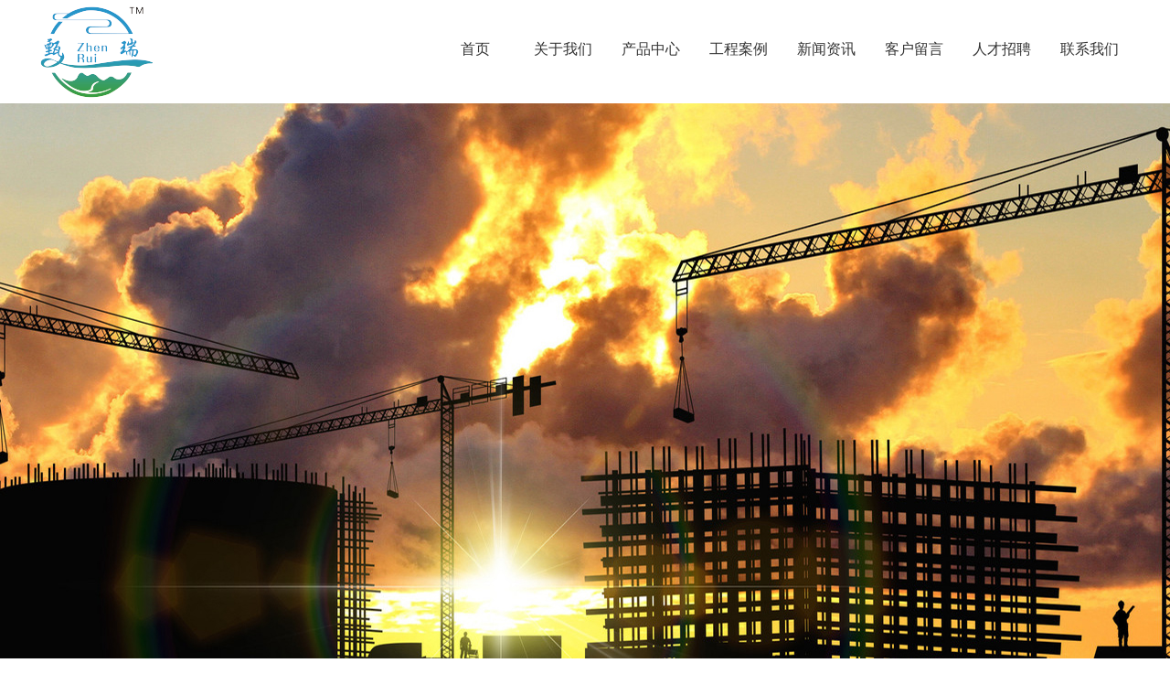

--- FILE ---
content_type: text/html; charset=utf-8
request_url: http://www.wanrui790.com/picdetail.aspx?id=44
body_size: 12686
content:

<!doctype html>
<html>
<head><meta http-equiv="Content-Type" content="text/html; charset=gb2312" /><title>
	荣誉资质-安徽万瑞铝幕材料有限公司
</title><meta id="description" name="description" content="安徽万瑞铝幕材料有限公司提供铝单板批发，安徽铝单板生产厂家直销价格优惠，与时俱进，与社会各界携手合作，共创精彩明天!热线13965064669" /><meta id="keywords" name="keywords" content="铝单板批发,铝单板" />
<link rel="stylesheet" href="css/base.css" type="text/css">
<link rel="stylesheet" href="css/home.css" type="text/css">
<link rel="stylesheet" href="css/inside.css" type="text/css">
<script type="text/javascript" src="js/jquery-1.11.3.min.js"></script>
<script src="js/jquery.SuperSlide.2.1.2.js"></script>
<script src="js/adver.js"></script>
<script src="js/common-0_1.js"></script>


    
    <script type="text/javascript" src="/js/ControlImage.js"></script>
</head>
<body>
    <form id="form1">
        


<div class="wrapper">
    <div class="header">
        <script type="text/javascript" src="https://tyw.key.400301.com/js/replace_word_limit.js"></script>
<script type="text/javascript" language="javascript">
    //①搜索开始
    function checkSearch() {
        if ($("#KeyName").val() == "" || $("#KeyName").val() == null) {
            alert("请输入搜索关键词");
            $("#KeyName").val("");
            $("#KeyName").focus();
            return false;
        }
        var Search_url = $("#key-Search").attr("value");
        window.location.href = Search_url + "?q=" + escape($("#KeyName").val());
    }

    //②按下回车键出发某个按钮开始
    document.onkeydown = function (event) {
        e = event ? event : (window.event ? window.event : null);
        if (e.keyCode == 13) {
            document.getElementById("SearchButton").click();
            return false;
        }
    }

    //③加入收藏js代码开始
    function AddFavorite(sURL, sTitle) {
        try {
            window.external.addFavorite(sURL, sTitle);
        }
        catch (e) {
            try {
                window.sidebar.addPanel(sTitle, sURL, "");
            }
            catch (e) {
                alert("您使用的浏览器不支持此功能，请按“Ctrl+D”键手工加入收藏");
            }
        }
    }
</script>
<!--④设置网站背景开始-->

<!--④结束-->
<div class="topArea">
    <div class="wrap clearfix">
        <div class="logo">
            <a href="/Default.aspx">
                <img src="upload/img/20210720172821.png" alt=""></a>
        </div>
        <div class="nav">
            <ul class="clearfix">
                
                <li ><a href="Default.aspx" class="a1">首页</a>
                    
                </li>
                
                <li ><a href="About.aspx?ClassID=3" class="a1">关于我们</a>
                    
                    <dl class="sub">
                        
                        <dt><a href="About.aspx?ClassID=3">公司简介</a></dt>
                        
                        <dt><a href="PicList.aspx?ClassID=24">荣誉资质</a></dt>
                        
                        <dt><a href="About.aspx?ClassID=25">品牌文化</a></dt>
                        
                    </dl>
                    
                </li>
                
                <li ><a href="Product.aspx" class="a1">产品中心</a>
                    
                    <dl class="sub">
                        
                        <dt><a href="Product.aspx">产品介绍</a></dt>
                        
                    </dl>
                    
                </li>
                
                <li ><a href="PicList.aspx?ClassID=22" class="a1">工程案例</a>
                    
                </li>
                
                <li ><a href="News.aspx?ClassID=19" class="a1">新闻资讯</a>
                    
                    <dl class="sub">
                        
                        <dt><a href="News.aspx?ClassID=30">公司新闻</a></dt>
                        
                        <dt><a href="News.aspx?ClassID=19">行业资讯</a></dt>
                        
                    </dl>
                    
                </li>
                
                <li ><a href="Message.aspx?ClassID=32" class="a1">客户留言</a>
                    
                </li>
                
                <li ><a href="About.aspx?ClassID=33" class="a1">人才招聘</a>
                    
                </li>
                
                <li ><a href="Contact.aspx?ClassID=34" class="a1">联系我们</a>
                    
                </li>
                
            </ul>
        </div>
    </div>
</div>
<script>$(".nav li").hover(function () { $(this).find(".sub").stop().slideToggle(500); })</script>

        

<div class="banner">
    <a class="prev" href="javascript:void(0);"></a><a class="next" href="javascript:void(0);"></a>
    <div class="bd">
        <ul>
            
            <li><a href="">
                <img src="upload/img/20210720173522.jpg" width="1920" height="auto" alt=""></a></li>
            
            <li><a href="">
                <img src="upload/img/20210517191151.jpg" width="1920" height="auto" alt=""></a></li>
            
        </ul>
    </div>
    <div class="wrap">
        <div class="hd clearfix">
            <ul></ul>
        </div>
    </div>
</div>
<script>
    $(".banner").hover(function () { $(this).find(".prev,.next").stop().fadeToggle() });
    $(".banner").slide({ titCell: ".hd ul", mainCell: ".bd ul", effect: "left", autoPlay: true, autoPage: true });
</script>

    </div>

    <div class="container">
        <div class="wrap clearfix">
            <div class="sidebar">
                
<h2 class="leftTitle"><i>关于我们</i><s></s></h2>
<div class="menu">
    <dl>
        
        <dt><a href="About.aspx?ClassID=3" >公司简介</a></dt>
        
        <dt><a href="PicList.aspx?ClassID=24" class="current"
            >荣誉资质</a></dt>
        
        <dt><a href="About.aspx?ClassID=25" >品牌文化</a></dt>
        
    </dl>
</div>

                <div class="side01">
                    <div class="hd01">热门推荐</div>
                    <div class="bd clearfix">
                        <div class="hd02 clearfix">
                            
                            <a href="NewsDetail.aspx?ID=33">关键词</a>
                            
                            <a href="NewsDetail.aspx?ID=32">关键词</a>
                            
                        </div>
                        
<div class="bd01">
    <p>全国咨询热线：</p>
    <p class="p1">0551-65588575</p>
    <p>手机：13965064669</p>
    <p>地址：安徽省合肥市庐阳区双岗街道蒙城北路111号金丰广场13楼</p>
    <a href="" class="more">联系我们</a>
</div>

                    </div>
                </div>
            </div>

            <div class="main">
                <div class="location">
                    <div class="clearfix">
                        <div class="breadcrumbs">
                            <a href="/Default.aspx" class="u-home">网站首页</a>&gt;
                                &gt;
                                荣誉资质
                        </div>
                        <h3>荣誉资质</h3>
                    </div>
                </div>

        <div id="PicDetailMoban1" style="width:100%;">
	
            <div class="update_detail">
                <div class="update_detail_top">
                    <h1>
                        <span id="lblTitle">荣誉资质</span></h1>
                    <h2><font class="time"><span id="lblPutdate">2021-07-21</span></font><font class="eye"><script language="javascript" src="/check/news_view.aspx?id=44"></script></font></h2>
                </div>
                <div class="update_detail_con">
                    <span id="lblContent"><p style="text-align: center;"><img src="/upload/20210721143648853.jpg"/></p></span></div>
                <div class="update_detail_bot"><a class="prev" href="PicDetail.aspx?ID=43">上一篇：荣誉资质</a><a class="next" href="PicDetail.aspx?ID=45">下一篇：荣誉资质</a></div>
            </div>
        
</div>
        <!--Content End-->
        

<script language="javascript">
    var content_width;
    var imgObj = $(".article").find("img");
    if (imgObj.length > 0) {
        for (var i = 0; i < imgObj.length; i++) {
            if (imgObj[i].width > 1200) imgObj[i].width = 1200;
        }
    }
</script>

</div>
            </div>
        </div>

        
<div class="footer">
    <div class="footArea wrap clearfix">
        <div class="foot01">
            <div class="p1">安徽万瑞铝幕材料有限公司&nbsp;&nbsp;</div>
            <div class="p2">
                全国服务热线：<p>0551-65588575&nbsp;&nbsp;</p>
            </div>
            <div class="p3">
                订购热线：13965064669&nbsp;&nbsp; 甄体宝&nbsp;&nbsp;<br>
                联系邮箱：1305613842@qq.com&nbsp;&nbsp;<br>
                联系地址：安徽省合肥市庐阳区双岗街道蒙城北路111号金丰广场13楼&nbsp;&nbsp;
            </div>
        </div>
        <div class="foot02 clearfix">
            
            <dl>
                <dt>关于我们</dt>
                
                <dd><a href="About.aspx?ClassID=3">公司简介</a></dd>
                
                <dd><a href="PicList.aspx?ClassID=24">荣誉资质</a></dd>
                
                <dd><a href="About.aspx?ClassID=25">品牌文化</a></dd>
                
            </dl>
            
            <dl>
                <dt>产品中心</dt>
                
                <dd><a href="Product.aspx">产品介绍</a></dd>
                
            </dl>
            
            <dl>
                <dt>工程案例</dt>
                
            </dl>
            
            <dl>
                <dt>新闻资讯</dt>
                
                <dd><a href="News.aspx?ClassID=30">公司新闻</a></dd>
                
                <dd><a href="News.aspx?ClassID=19">行业资讯</a></dd>
                
            </dl>
            
            <dl>
                <dt>客户留言</dt>
                
            </dl>
            
            <dl>
                <dt>人才招聘</dt>
                
            </dl>
            
            <dl>
                <dt>联系我们</dt>
                
            </dl>
            
        </div>
    </div>

    <div class="footArea01">
        <div class="wrap clearfix">
            <div class="foot03">
                <div class="clearfix">
                    <div class="p1"> </div>
                    <div class="p2">
                        
                        <a href="http://" rel="nofollow" target="_blank">百度</a>
                    </div>
                </div>
                <div class="p3">
                    <span style="font-family: Arial, Helvetica, sans-serif;">Copyright&nbsp;&nbsp;&copy;&nbsp;&nbsp;2021-<script
                type="text/javascript">                                                                                                                    var myDate = new Date(); document.write(myDate.getFullYear());</script>
            </span>&nbsp;
            安徽万瑞铝幕材料有限公司&nbsp;&nbsp;All Rights Reserved. 备案号：<a href='https://beian.miit.gov.cn/' target="_blank">皖ICP备2021006681号</a> <a href="sitemap.xml" target="_blank">网站地图</a>
                </div>
            </div>
            <div class="foot04 clearfix">
                <p>
                    <img src="upload/img/20210720172917.png" width="90" height="90"><span>二维码</span>
                </p>
                <p>
                    <img src="upload/img/20210720172855.png" width="90" height="90"><span>公众号</span>
                </p>
            </div>
        </div>
    </div>
</div>

<div class="back-to" id="toolBackTop"><a title="返回顶部" onclick="window.scrollTo(0,0);return false;" href="#top" class="back-top">返回顶部</a></div>


</div>
    </form>
</body>
</html>



--- FILE ---
content_type: text/html; charset=utf-8
request_url: http://www.wanrui790.com/check/news_view.aspx?id=44
body_size: 19
content:
document.write(407)

--- FILE ---
content_type: text/css
request_url: http://www.wanrui790.com/css/base.css
body_size: 6126
content:

body, h1, h2, h3, h4, h5, h6, hr, p, blockquote, dl, dt, dd, ul, ol, li, pre, form, fieldset, legend, button, input, textarea, th, td { margin: 0; padding: 0; }
body, button, input, select, textarea { font: 12px/1.5  , Arial, sans-serif; }
h1, h2, h3, h4, h5, h6 { font-size: 100%; }
address, cite, dfn, em, i, var { font-style: normal; }
ul, ol { list-style: none; }
legend { color: #000; }
fieldset, img { border: 0; vertical-align: bottom; }
section, article, aside, header, footer, nav, dialog, figure { display: block; }
figure { margin: 0; }
button, input, select, textarea { font-size: 100%; border:0; background:none; outline:none; }
table { border-collapse: collapse; border-spacing: 0; }
.clear { display: block; height: 0; overflow: hidden; clear: both; }
.clearfix:after { content: '\20'; display: block; height: 0; clear: both; }
.clearfix { *zoom:1;}
a:link, a:visited, a:hover, a:active { text-decoration: none; }
/*a { blr:expression_r(this.onFocus=this.blur());}*/
a { text-decoration: none; outline: none; /*transition-duration: 0.3s, 0.3s;*/ }
.hidden { display: none; }
.invisible { visibility: hidden; }
.fl{ float:left; display:inline; }
.fr{ float:right; display:inline; }
.fn{ float:none; }
.tl{ text-align:left; }
.tr{ text-align:right; }
.tc{ text-align:center; }
.hide{ display:none; }
.show{ display:block; }
.noBg { background: none !important; }
.noBorder { border: none !important; }
.noMg { margin: 0!important; }
.mr0{ margin-right:0 !important; float:right !important;}
/*.info{text-align: justify; text-justify: inter-ideograph;}*/

/*Body*/
body {  margin: 0 auto; overflow-x: hidden;  background: #fff; color:#555; }
area {  anything:expression(this.onfocus=this.blur);  }
a {  color: #555; transition: all 0.5s ease 0s; }
a:hover { color: #0c307c; }


.wrapper { position:relative; width:100%; margin:0 auto; overflow:hidden; }
.wrap { width:1200px; margin:0 auto; }

.logo { float:left; }

.nav { float:right; }
.nav ul li { position:relative; float:left; text-align:center; font-size:14px; }
.nav ul li .a1 { display:block; width:96px; height:107px; line-height:107px; font-size:16px; color:#333; border-bottom:3px solid #fff; }
.nav ul li:hover .a1,.nav .current .a1 { background:#f4f4f4; border-color:#0c307c; }

.nav .sub { position:absolute; top:110px; width:100%; background:#fff; display:none; z-index:999; }
.nav .sub dt { width:100%; text-align:center; }
.nav .sub dt a { display:block; color:#000; padding:10px 0; }
.nav .sub dt:hover { background:#0c307c; }
.nav .sub dt:hover a { color:#fff; }

.banner { position: relative; width: 100%;  overflow: hidden; z-index:0;  }
.banner .bd { position: relative; left: 50%; width:1920px; margin: 0 0 0 -960px; text-align: center; overflow: hidden; }
.banner .wrap { position:relative; }
.banner .hd { position: absolute; bottom:80px; width:1200px; text-align:center; z-index:999; }
.banner .hd ul {  display:inline-block; *display:inline; zoom:1;   }
.banner .hd li { float:left; width:10px; height:10px; margin:0 5px; text-indent:-9999em; border-radius:100%; background:#7a7e81; cursor:pointer; }
.banner .hd li.on { background:#0c307c; }

.banner .prev,.banner .next { position: absolute; left: 5%; top: 50%; width:71px; height:67px; margin-top:-33px; display: none; z-index:9999; }
.banner .prev { left: 5%; right: auto; background: url(../image/prev.png); }
.banner .next { left: auto; right: 5%; background: url(../image/next.png); }

.footer { background:#1c1c1c; padding-top:70px; }
.foot01 { float:left; width:520px; font-size:12px; color:#fff; }
.foot01 .p1 { font-size:24px; font-weight:bold; margin-bottom:15px; }
.foot01 .p2 { font-size:12px; }
.foot01 .p2 p { font-size:28px; }
.foot01 .p3 { line-height:30px; }

.foot02 { float:right; width:600px; }
.foot02 dl { float:left; width:120px; text-align:center; }
.foot02 dl dt { font-size:14px; width:85px; height:30px; line-height:30px; color:#fff; margin:0 auto 20px; }
.foot02 dl:hover dt { background:#182a55; }
.foot02 dl dd { margin-bottom:10px; }
.foot02 dl dd a { color:#8e8e8e; }
.foot02 dl dd:hover a { color:#fff; }

.footArea01 { margin-top:40px; border-top:1px solid #494949; padding:30px 0; }
.foot03 { float:left; width:900px; }
.foot03 .p1 { float:left; width:90px; font-size:24px; line-height:30px; color:#fff; font-weight: 300;font-family: -apple-system, BlinkMacSystemFont, "Segoe UI", "Roboto", "Oxygen", "Ubuntu", "Cantarell", "Fira Sans", "Droid Sans", "Helvetica Neue", sans-serif; }
.foot03 .p2 { float:left; width:calc(100% - 90px); line-height:30px; color:#c1c1c1; }
.foot03 .p2 a { padding:0 15px; color:#c1c1c1; }
.foot03 .p2 a:hover { color:#fff; }
.foot03 .p3 { margin-top:20px; color:#c1c1c1; line-height:25px; }
.foot03 .p3 a { color:#c1c1c1; }
.foot03 .p3 a:hover { color:#fff; }

.foot04 { float:right; width:230px; }
.foot04 p { float:left; width:90px; margin-left:25px;  }
.foot04 p span { display:block; margin-top:10px; color:#fff; text-align:center;  }

.back-to { position:fixed; _position:absolute; _top: expression(eval(document.documentElement.scrollTop)+400); bottom:110px; right:50%; margin-right:-670px; display:none; z-index:999; }
.back-to .back-top { display:block; width:50px; height:43px; background:url(../image/top.png) no-repeat; outline:0 none; text-indent:-9999em; overflow:hidden; }
.back-to .back-top:hover { background-position:0 0; }

/*广告*/
.ad_closed{width:16px;height:16px;line-height:16px;text-align:center;background:#f00;color:#fff;position:absolute;top:0;right:0;cursor:pointer;}

/*弹出广告*/
#popup{position:fixed;top:50%;left:50%;z-index:9999;}
#ad_shadow{width:100%;background:#000;position:fixed;top:0;left:0;z-index:9000;opacity:0.4;filter:alpha(opacity=40);}

/*漂浮广告*/
#ad1{position:absolute;z-index:9999;}

/*左侧门帘*/
#hangL{position:absolute;left:0;z-index:9999;}

/*右侧门帘*/
#hangR{position:absolute;right:0;z-index:9999;}

/*拉屏广告*/
#bigScreen{position:relative;left:50%;top:0;height:0;overflow:hidden;}
#bigScreen .ad_closed{top:10px;}
 

--- FILE ---
content_type: text/css
request_url: http://www.wanrui790.com/css/home.css
body_size: 10157
content:

.container { position: relative; width: 100%; }

.aArea { position:relative; box-shadow: #ccc 0px 0px 10px; padding:15px 25px; box-sizing: border-box; margin-top:-60px; background:#fff; z-index:2; }
.aArea01 { float:left; width:435px; padding-right:40px; border-right:1px solid #eee; min-height:85px; }
.aArea01 form { border-top:1px solid #e8e8e8; border-bottom:1px solid #e8e8e8; margin-bottom:20px; }
.aArea01 .txt { float:left; width:270px; height:40px; line-height:40px; }
.aArea01 .btn { float:right; width:55px; height:40px; background:url(../image/form.png) no-repeat center; cursor:pointer; }

.aArea01 .p1 { float:left; color:#343434; font-weight:bold; width:75px; }
.aArea01 .p2 { float:left; width:calc(100% - 75px); }
.aArea01 .p2 a { margin-right:5px; }

.aArea02 { float:left; margin-left:60px; width:255px; padding-left:85px; border-right:1px solid #eee; background:url(../image/tel.png) no-repeat center left; min-height:85px; }
.aArea02 p { font-size:12px; padding-top:15px; }
.aArea02 span { display:block; font-size:30px; font-style:italic; font-weight:bold; }
.aArea03 { float:right; width:220px; }
.aArea03 .p1 { float:left; width:120px; text-align:right; font-size:16px; padding-top:25px; }
.aArea03 .p1 p { font-size:14px; }
.aArea03 .p2 { float:right; width:85px; }

.Area-hd { padding:60px 0 25px; text-align:center; }
.Area-hd .p1 { font-size:30px; color:#333; }
.Area-hd .p2 { width:47px; height:3px; background:#113eaa; margin:15px auto; }
.Area-hd .p3 { font-size:16px; color:#343434; }

.bBox .hd { text-align:center; margin-bottom:50px; }
.bBox .hd ul li { position:relative; display:inline-block; width:220px; height:50px; background:#e8e8e8; font-size:18px; color:#333; text-align:center; line-height:50px; margin:5px 5px; cursor:pointer; }
.bBox .hd ul li.on { background:#225acc; color:#fff; font-weight:bold; }
.bBox .hd ul li:after { position:absolute; top:50px; left:50%; margin-left:-7px; display:none; content:""; width:14px; height:7px; background:url(../image/b01.png) no-repeat center; }
.bBox .hd ul li.on:after { display:block; }
.bBox .bd { min-height:466px; }
.bBox .bd01 { float:left; width:595px; }
.bBox .bd01 .pic { position:relative; }
.bBox .bd01 .pic p { position:absolute; left:0; bottom:0; width:100%; height:60px; line-height:60px; background:rgba(0,0,0,0.4); font-size:18px; color:#fff; padding-left:25px; box-sizing: border-box; }


.bBox .hd01 { float:right; width:590px; }
.bBox .hd01 ul li { position:relative; float:left; width:190px; margin-bottom:8px; margin-right:10px; cursor:pointer; }
.bBox .hd01 ul li:nth-child(3n) { margin-right:0; }
.bBox .hd01 ul li p { position:absolute; top:0; right:0; bottom:0; left:0; background:rgba(0,0,0,0.3); padding:65px 10px 0; font-size:14px; color:#fff; text-align:center; z-index:3; }
.bBox .hd01 ul li span { position:absolute; display:block; border:4px solid #113eaa; top:0; right:0; bottom:0; left:0; display:none; z-index:3; }
.bBox .hd01 ul li.on p { display:none;}
.bBox .hd01 ul li.on span { display:block;}

.bBox .hd01 ul .a1 { float:left; display:block; width:190px; height:100px; padding-top:50px; background:url(../image/b02.jpg) no-repeat center; }
.bBox .hd01 ul .a1 p { color:#fff; font-size:16px; padding-top:40px; background:url(../image/b03.png) no-repeat center top; text-align:center; } 

.cArea01 ul li { position:relative; float:left; width:20%; }
.cArea01 ul li .txt { position:absolute; width:100%; top:0; right:0; bottom:0; left:0; text-align:center; background:rgba(0,0,0,0.75); color:#fff; z-index:3; }
.cArea01 ul li .txt .p1 { font-size:24px; margin-bottom:20px; }
.cArea01 ul li .txt .p2 { font-size:16px; min-height:95px; }
.cArea01 ul li .txt .p3 a { display:block; padding-top:35px; background:url(../image/b03.png) no-repeat center top; font-size:18px; color:#fff; }
.cArea01 ul li .txt01 { position:absolute; width:100%; left:0; top:50%; margin-top:-105px; z-index:3; }
.cArea01 ul li.on .txt { display:none; }

.cArea02 { padding:45px 0; background:#225acc; text-align:center; color:#fff; }
.cArea02 .p1 { font-size:24px; }
.cArea02 .p2 { font-size:12px; text-transform:uppercase; margin:10px 0 30px; }
.cArea02 .p3 a { display:inline-block; font-size:18px; line-height:25px; color:#fff; padding-left:40px; background:url(../image/b03.png) no-repeat center left; }

.dArea01 .wrap { position:relative; }
.dArea01 .prev,.dArea01 .next { position:absolute; top:200px; display:block; width:66px; height:66px; z-index:9; }
.dArea01 .prev { background:url(../image/prev01.png) no-repeat center; left:-110px; }
.dArea01 .next { background:url(../image/next01.png) no-repeat center; right:-110px; }

.dArea01 .hd { text-align:center; margin-bottom:50px; }
.dArea01 .hd ul li { position:relative; display:inline-block; width:220px; height:50px; background:#e8e8e8; font-size:18px; color:#333; text-align:center; line-height:50px; margin:0 5px; cursor:pointer; }
.dArea01 .hd ul li.on { background:#225acc; color:#fff; font-weight:bold; }
.dArea01 .hd ul li:after { position:absolute; top:50px; left:50%; margin-left:-7px; display:none; content:""; width:14px; height:7px; background:url(../image/b01.png) no-repeat center; }
.dArea01 .hd ul li.on:after { display:block; }

.dArea01 .hd ul li p { position:absolute; top:520px; width:65px; height:4px; background:#d2d2d2; z-index:3; }
.dArea01 .hd ul li:nth-child(1) p { left:320px; }
.dArea01 .hd ul li:nth-child(2) p { left:160px; }
.dArea01 .hd ul li:nth-child(3) p { left:0; }
.dArea01 .hd ul li:nth-child(4) p { left:-160px; }
.dArea01 .hd ul li.on p { background:#225acc; }

.dArea01 .bd { min-height:475px; }
.dArea01 .bd .pic { float:left; width:600px; }
.dArea01 .bd .txt { float:right; width:570px; padding-top:70px; }
.dArea01 .bd .txt .p1 { font-size:26px; color:#333; font-weight:bold; margin-bottom:45px; }
.dArea01 .bd .txt .p2 { font-size:14px; color:#333; line-height:30px; }
.dArea01 .bd .txt .p2 p { background:url(../image/d01.jpg) no-repeat 0 12px; padding-left:20px; }

.eArea { padding:60px 0 80px; background:url(../image/ebg.jpg) repeat; } 
.eArea01 { margin-bottom:40px; }
.eArea01 .pic { float:left; width:195px; }
.eArea01 .txt { float:right; width:945px; padding-top:30px; }
.eArea01 .txt .p1 { font-size:30px; color:#343434; line-height:32px; }
.eArea01 .txt .p1 i { font-weight:bold; }
.eArea01 .txt .p2 { font-size:12px; color:#989898; margin:5px 0 10px; text-transform:uppercase; }
.eArea01 .txt .p3 { width:47px; height:3px; background:#113eaa; }

.eArea02 .hd { float:left; width:193px; }
.eArea02 .hd ul { background:url(../image/e04.png) no-repeat center right; margin-bottom:115px; }
.eArea02 .hd ul li { width:163px; height:49px; line-height:49px; background:url(../image/e02.png) no-repeat center; margin-bottom:47px; padding-left:30px; font-size:18px; color:#333; cursor:pointer; }
.eArea02 .hd ul li:last-child { margin-bottom:0; }
.eArea02 .hd ul li.on { background:url(../image/e03.png) no-repeat center; color:#fff; font-weight:bold; }

.more { display:block; width:180px; height:40px; background:#3e3e3e; color:#fff; font-size:14px; text-align:center; line-height:40px; }
.more i { display:inline-block; padding-left:30px; background:url(../image/b03.png) no-repeat center left; color:#fff; }
.more:hover { background:#225acc; }

.eArea02 .bd { float:right; width:945px; min-height:550px; }
.eArea02 .bd img { max-width:100%; }

.fArea { padding-bottom:50px; }
.fArea .more { margin:0 auto; }

.fArea01 { min-height:365px; border-bottom:1px solid #d2d2d2; }
.fBox01 { float:left; width:580px; }
.fBox01 .pic { position:relative; overflow:hidden; }
.fBox01 .pic img { transition: all 0.6s; }
.fBox01 .pic img:hover { transform: scale(1.1)!important; }
.fBox01 .pic p { position:absolute; top:20px; left:0; width:150px; height:40px; background:#225acc; text-align:center; line-height:40px; font-size:14px; color:#fff; z-index:9; }
.fBox01 .pic p i { display:inline-block; padding-left:30px; background:url(../image/f01.png) no-repeat center left; }
.fBox01 .txt .p1 { font-size:18px; color:#323232; height:20px; line-height:20px; margin:20px 0; overflow:hidden; text-overflow: ellipsis; white-space: nowrap; }
.fBox01 .txt .p1 a { color:#323232; }
.fBox01 .txt .p2 { font-size:12px; line-height:22px; }

.fBox02 { float:right; width:600px; }
.fBox02 ul li { padding:20px 0 20px 5px; border-top:1px solid #d2d2d2; }
.fBox02 ul li .date { float:left; width:80px; height:80px; color:#333; text-align:center; }
.fBox02 ul li .date p { padding-top:10px; font-size:36px; line-height:40px; }
.fBox02 ul li .date span { display:block; font-size:14px; }
.fBox02 ul li .txt { float:right; width:500px; color:#323232; }
.fBox02 ul li .txt .p1 { font-size:14px; height:30px; line-height:30px; overflow:hidden; text-overflow: ellipsis; white-space: nowrap; }
.fBox02 ul li .txt .p2 { font-size:12px; line-height:22px; margin-top:5px; }
.fBox02 ul li:hover .date { background:#eee; }
.fBox02 ul li:hover .txt .p1 { color:#225acc; font-weight:bold; }

.fArea02 { margin-bottom:45px; margin-top:30px; }
.fArea02 .hd { margin-bottom:20px; padding-left:35px; background:url(../image/f02.png) no-repeat center left; font-size:18px; color:#343434; line-height:25px; }
.fArea02 .bd ul li { float:left; width:380px; height:125px; background:#eee; padding:25px 25px 0 25px; box-sizing: border-box; margin-right:30px; color:#323232; font-size:14px; }
.fArea02 .bd ul li:last-child { margin-right:0; }
.fArea02 .bd ul li a { color:#323232; }
.fArea02 .bd ul li .p1 { padding-left:25px; background:url(../image/f03.png) no-repeat center left; }
.fArea02 .bd ul li .p2 { margin:15px 0; height:20px; line-height:20px; overflow:hidden; text-overflow: ellipsis; white-space: nowrap; }
.fArea02 .bd ul li .p3 { width:24px; height:3px; background:#3e3e3e; }

.fArea02 .bd ul li:hover { background:#225acc; color:#fff; }
.fArea02 .bd ul li:hover a { color:#fff; }
.fArea02 .bd ul li:hover .p1 { background:url(../image/f04.png) no-repeat center left; }
.fArea02 .bd ul li:hover .p3 { background:#fff; }









--- FILE ---
content_type: text/css
request_url: http://www.wanrui790.com/css/inside.css
body_size: 15890
content:

/* Banner */
.banner { position:relative; width:100%; overflow:hidden; z-index:3; }
.banner .bd { zoom:1; }

.container { padding-top:20px; }

/* 主体 */
.wrap { position:relative; margin:0 auto; background:url(http://qhxxjc.cn/images/wrap.gif) repeat-y; }
.wrap .sidebar { float:left; width:230px; margin-bottom:40px; }
.wrap .main { float:right; width:930px; padding:0 0 0; }
.wrapBt { height:0; background:none; overflow:hidden; clear:both; }

/* 左侧栏目标题 */
.leftTitle { position:relative; height:100px; line-height:100px; text-align:center; background:#225acc; }
.leftTitle i,.leftTitle s { display:inline-block; padding-left:28px; }
.leftTitle i { font-size:24px; background:url(../image/menu01.png) no-repeat center left; color:#fff; }
.leftTitle s { display:none; color:#9a9a9a; font:12px/16px arial; text-decoration:none; text-transform:uppercase; }

/* 二级、三级菜单 */
.menu { margin-bottom:20px; border-left:1px solid #ccc; border-right:1px solid #ccc; border-bottom:1px solid #ccc; }
.menu dl dt { padding:10px 0; border-top:1px solid #ccc; }
.menu dl dt a { display:block; padding:0 50px 0 35px; height:32px; line-height:32px; color:#333; font-size:16px; background:url(../image/menu02.png) no-repeat center left; text-align:left; overflow:hidden; text-overflow: ellipsis; white-space: nowrap; }
.menu dl dt a:hover,.menu dl dt .current { background:url(../image/menu03.png) no-repeat center left; color:#225acc; text-decoration:none; }
.menu dl dd { padding:10px 0 10px 50px; background:url(../image/o_ico_18.gif) no-repeat 40px 20px; font-size:14px; text-align:left; }
.menu dl dd a:hover,.menu dl dd .current { color:#225acc; text-decoration:none; }
.menu dl dt+dd { border-top:1px solid #ccc; }

/* 面包屑 */
.location { position:relative; height:25px; line-height:25px; padding:20px 0; border-bottom:1px solid #eee; margin-bottom:40px; }
.location h3 { float:left; height:25px; color:#000; font-weight:100; font-size:17px; display:none; }
.breadcrumbs { text-align:right;  }
.breadcrumbs a { display:inline-block; vertical-align:top; font-size:14px; }
.breadcrumbs .u-home { padding-left:40px; background:url(../image/o_ico_03.png) no-repeat 0 center; }

/* 内容模式 */
.article { padding:0 0 40px; line-height:2; font-size:14px; word-wrap:break-word; }
.article .hd { padding:0 0 20px; text-align:center; }
.article .hd h1 { color:#000; font-size:20px; }
.article .hd .titBar { color:#797979; font-size:12px; } 
.article .bd { padding-bottom:40px; }
.article .ft { padding:20px 0 0; border-top:1px solid #ddd; }
.article .ft ul li { height:30px; line-height:30px; overflow:hidden; text-overflow: ellipsis; white-space: nowrap; }

.article01 { margin-bottom:70px; }
.article01 .pic { float:left; width:600px; }
.article01 .pic img { max-width:600px; height:auto; }
.article01 .txt { float:right; width:565px; }
.article01 .txt .p1 { font-size:28px; color:#333; font-weight:bold; margin-bottom:20px; }
.article01 .txt .p2 { font-size:14px; line-height:23px; margin-bottom:25px; }
.article01 .txt .p3 a { display:block; width:110px; height:40px; border:1px solid #333; font-size:14px; color:#333; text-align:center; line-height:40px; }

/* 头部新闻 */
.hotNews { margin-bottom:30px; background:#848484; overflow:hidden; }
.hotNews .pic { float:left; width:390px; height:250px; margin-right:5px; }
.hotNews .pic img { width:100%; height:100%; }
.hotNews dl { display:block; overflow:hidden; zoom:1; padding:25px 20px 0 15px; line-height:22px; }
.hotNews dl dt { margin-bottom:13px; padding-left:10px; background:url(http://qhxxjc.cn/images/o_ico_05.jpg) no-repeat 0 13px; color:#fff; font-size:14px; line-height:30px; }
.hotNews dl dt a { color:#fff; }
.hotNews dl dt a:hover { color:#000; }
.hotNews dl .i { min-height:110px; padding-bottom:10px; padding-left:10px; color:#eee; }
.hotNews dl .m { width:84px; height:24px; margin-left:10px; background:#fff; line-height:24px; text-align:center; }
.hotNews dl .m a { display:block; color:#333; }
.hotNews dl .m a:hover { background:#666; color:#fff; }

/* 新闻列表 */
.news { padding:0 0 40px; }
.newsTable th { border:1px solid #fff; background:#c8cacb; color:#fff; font-weight:bold; text-align:center; }
.newsTable td { padding:8px 10px; border-bottom:1px solid #dcd9d4; line-height:20px; }
.list { padding:0 0 40px; }
.list li { padding:7px 0; border-bottom:1px dashed #e0e0e0; background:url(../image/o_ico_11.jpg) no-repeat center left; line-height:20px; clear:both; }
.list li span { float:right; color:#999; font-size:12px; }
.list li a { padding-left:15px; font-size:14px; }
.list li a:hover { text-decoration:underline; }

/* 图文新闻 */
.pothoItem { margin:0 0 40px; }
.pothoItem .item { margin-bottom:20px; padding:0 0 20px; border-bottom:1px dashed #d3d3d3; overflow:hidden; }
.pothoItem .item .pic { float:left; width:200px; height:auto; margin-right:20px; padding:4px; border:1px solid #e7e7e7; }
.pothoItem .item .pic img { width:200px; height:auto; }
.pothoItem .item dl { display:block; overflow:hidden; zoom:1; padding:0; line-height:20px; }
.pothoItem .item dl dt { font-size:16px; line-height:32px; }
.pothoItem .item dl .d,.pothoItem .item dl .m { display:none; }
.pothoItem .item dl .i { padding:5px 0 0; color:#999; font-size:14px; line-height:25px; }

/* 图片列表 */
.pic-item-list { margin:0 0 20px; }
.pic-item-list .pic-item { display:block; float:left; width:130px; margin-bottom:10px; padding:0; }
.pic-item-list .list-pic { display:block; text-align:center;  }
.pic-item-list dl { padding:0 5px; line-height:26px; text-align:center; }
.piList { padding:0 0 20px; overflow:hidden; }
.piList .pic-item-list { width:960px; margin:0; padding:0; }
.piList .pic-item { position:relative; width:290px; margin:0 30px 23px 0; padding:0; display:inline; }
.piList .list-pic { position:relative; display:block; width:288px; height:auto; margin-bottom:0; padding:0; border:1px solid #ccc; overflow:hidden; }
.piList .list-pic img { width:288px; height:166px; transition: all 0.6s; }
.piList .list-pic img:hover { transform: scale(1.1)!important; }
.piList dl { padding:4px 5px; line-height:20px; }
.piList dl dt { height:30px; font-size:14px; line-height:30px; white-space:nowrap; text-overflow:ellipsis; overflow:hidden; }

.piList .list-pic .txt { position:absolute; top:0; left:0; right:0; bottom:0; background:rgba(0,0,0,0.6); z-index:9; display:none; }
.piList .list-pic .txt .p1 { position:absolute; width:100%; top:50%; left:0; margin-top:-22px; z-index:9; }
.piList .list-pic .txt .p1 p { height:10px; background:url(http://qhxxjc.cn/images/m02.png) no-repeat center; }
.piList .list-pic .txt .p1 span { display:block; font-size:14px; color:#fff; margin-top:15px; line-height:20px; }
.piList .pic-item:hover .list-pic .txt { display:block; }

/* 分页 */
.page { padding:0 0 40px; line-height:24px; text-align:center; }
.page a { display:inline-block; margin:0 2px; padding:0 8px; border:1px solid #ddd; background:#ddd; color:#333; vertical-align:top; }
.page a:hover,.page .current { border:1px solid #0c307c; background:#0c307c; color:#fff; }

/* 人才招聘 */
.hrTop { padding:0 0 30px; border-bottom:1px solid #ddd; }
.hrTop li { padding-left:16px; background:url(http://qhxxjc.cn/images/ico_05.gif) no-repeat 0 8px; font-weight:bold; line-height:24px; }
.hrTable .hrTableTh { height:32px; background:#666; color:#fff; }
.hrTable .hrTableTh th:first-child { text-align: left; }
.hrTable td:first-child { text-align: left; }
.hrTable th { width:25%; color:#fff; font-weight:normal; background: #225acc; padding: 10px 12px; font-size: 16px;  }
.hrTable td { padding:12px;  font-size: 14px; }
.hrTable tr:nth-child(odd) { background: #f2f6fa; }
.hrTable .bg td { background:#eee; }
.hr { position:relative; padding:20px 0 35px; }
.hr h3 { padding-left:0; border-bottom:1px dotted #ccc; color:#2eb7ad; font-size:20px; line-height:55px; }
.hr h3 s { float:right; width:20px; height:20px; margin-top:17px; cursor:pointer; }
.hr h3 .off { background:url(http://qhxxjc.cn/images/hr_down.gif) no-repeat center; }
.hr h3 .on { background:url(http://qhxxjc.cn/images/hr_up.gif) no-repeat center; }
.hrItem { margin-bottom:5px; }
.hrItem .title { border-bottom:1px dotted #ccc; color:#999; font-weight:bold; line-height:36px; }
.hrItem .title span { float:right; font-weight:100; }
.hrItem .title span a { color:#88000c; }
.hrItem .con { margin-bottom:10px; padding:15px 0; line-height:24px; }
.hrItem .con h4 { font-size:14px; line-height:36px; }
.hrItem .apply { width:95px; height:25px; padding:0; background:#01286f; color:#fff; line-height:25px; text-align:center; }
.hrItem .apply a { color:#fff; }
.hr-list { margin-bottom:5px; padding:5px 5px 15px; border-bottom:1px dotted #777; }
.hr-list .title { color: #1249bd; font-size: 24px; padding: 0 0 10px 0;  border-bottom: 1px solid #eee; }
.hr-list .title span { float:right; font-weight:100; }
.hr-list .info { font-size: 16px; padding: 20px 0; }
.hr-list .apply { height:24px; line-height:24px; text-align:right; }

/* 新闻列表 */
.message { padding:0 0 30px; }
.message-list { margin-bottom:5px; padding:5px 5px 15px; border-bottom:1px dotted #ddd; }
.message-list .m-title { padding:0; color:#32a237; font-size:14px; font-weight:bold; line-height:20px; }
.message-list .m-title span { float:right; color:#01286f; font-size:12px; font-weight:100; }
.message-list .m-info { padding:5px 0; line-height:24px; }
.message-list .r-title { padding:0; line-height:20px; }
.message-list .r-info { padding:5px 0; line-height:24px; }

/* 人才招聘 */
.form-panel { padding:0 0 30px; }
.form-panel h4 { margin-bottom:10px; padding:0 20px; background:#666; color:#fff; line-height:30px; }
.form-panel .tips { padding:10px 0 10px 100px; font-weight:bold; font-size:13px; text-align:left; }
.form-panel .field { clear:both; }
.form-panel li.field label { display:block; float:left; width:100px; line-height:24px; text-align:right; }
.form-panel .input { padding:5px 0; zoom:1; }
.form-panel .field:after { content:'\20'; display:block; height:0; clear:both; }
.form-panel .text { height:20px; padding:2px 3px; border:1px solid #ccc; background:#fff; color:#555; }
.form-panel .textarea { width:450px; height:100px; padding:1px 3px; border:1px solid #ccc; background:#fff; color:#555; }
.form-panel .submit-field { padding:0 10px 20px 100px; _padding:0 10px 20px 100px; clear:both; }
.form-panel .submit-field input { margin-right:10px; }
.form-panel .submit-field .btn-submit,.form-panel .submit-field .btn-reset { width:93px; height:29px; border:none; background:#666; color:#fff; cursor:pointer; }

/* 产品详细页 */
.m-detail { margin-bottom:30px; }
.m-detail .m-property { float:left; width:100%; }
.m-detail .property { margin-left:350px; }
.m-detail .property h1 { font-weight:100; font-size:18px; line-height:34px; }
.m-detail .property .m-i-a { margin-bottom:8px; padding:8px 0 15px; border-bottom:1px dotted #d9d9d9; color:#888; font-size:14px; line-height:25px; }

.m-detail .gallery { position:relative; float:left; width:350px; margin-left:-100%; }
.m-detail .gallery .bigPic { width:300px; height:224px; }

.product-detail { border:1px solid #e5e5e5; }
.product-detail .hd { height:45px; border-bottom:1px solid #e5e5e5; background:#f6f6f6; }
.product-detail .hd h2 { float:left; width:136px; height:46px; margin:-2px 0 -1px; border-top:2px solid #0058af; border-right:1px solid #e5e5e5; background:#fff; font-size:22px; font-weight:100; line-height:46px; text-align:center; }
.product-detail .bd { padding:25px; line-height:28px; font-size:14px; }


.history3 { position:relative; float:left; width:462px; }
.history3 .picList { width:462px; position: relative; margin:0 auto; }
.history3 .bd { height:362px; margin-bottom:15px; box-sizing: border-box; }
.history3 .bd li { width:460px; height:360px; border:1px solid #ccc; }
.history3 .phd { padding:0 25px;}
.history3 .phd .tempWrap { width:410px!important;  }
.history3 .phd li { width:98px; float: left; margin-right:3px; border:1px solid #ccc; opacity:0.7; filter:alpha(opacity=70); cursor:pointer; }
.history3 .phd li.on { border:1px solid #225acc; opacity:1; filter:alpha(opacity=100); }
/*
.history3 .prev,.history3 .next { position: absolute; width:71px; height:67px; }
.history3 a.prev,.history3 a.next { z-index: 99; position:absolute; top:200px; display:inline-block; width:71px; height:67px; font-size:0; cursor:pointer; }
.history3 a.prev { left:-100px; background:url(prev02.png) no-repeat center; }
.history3 a.next { right:-100px; background:url(next02.png) no-repeat center; }
*/

.history3 .prev,.history3 .next {position: absolute;width: 30px;height: 30px;}
.history3 a.prev,.history3 a.next { z-index: 99;position:absolute;bottom: 0px; left:0px; display:inline-block; width:17px; height:79px;  cursor:pointer;font-family: 'simsun';font-size: 0;line-height:79px; background:url(../image/prev03.jpg) no-repeat center; }
.history3 a.next { right:0px; left:auto; background:url(../image/next03.jpg) no-repeat center;}

.artBox { position:relative; float:right; width:440px; }
.artBox .p1 { height:36px; line-height:36px; color:#fff; font-size:18px; background:#225acc; text-indent:25px; margin-bottom:10px; }
.artBox .p2 .a1 { height:30px; line-height:30px; font-size:16px; color:#225acc; font-weight:bold; }
.artBox .p2 .a2 { height:264px; line-height:24px; color:#3f3a34; overflow:hidden; }
.artBox .p3 { margin-top:24px; height:92px; overflow:hidden; }

.hdtt { height:49px; line-height:49px; color:#FFF; text-indent:23px; font-size:24px; font-weight:bold; background:#225acc; }
.bdtt { margin:20px 0; }
.bdtt img { max-width:100%; }

.formBox { width:750px; margin:0 auto; }
.formBox ul li { float:left; width:50%; margin-bottom:15px; }
.formBox ul li label { display:block; float:left; width:95px; height:30px; line-height:30px; text-align:right; font-size:12px; color:#000; }
.formBox ul li label i { color:#ef0000; font-size:16px; padding-right:5px; }
.formBox ul li .text { display:block; float:left; width:calc(100% - 95px); padding-left:10px; height:30px; line-height:30px; border:1px solid #E0E0E0; box-sizing: border-box; }
.formBox ul li .text01 { width:100px; }
.formBox ul li .textarea { float:left; width:calc(100% - 95px); padding:5px 10px; height:100px; line-height:30px; border:1px solid #E0E0E0; box-sizing: border-box; }

.formBox ul li:nth-child(5),.formBox ul li:nth-child(6),.formBox ul li:nth-child(7),.formBox ul li:nth-child(8) { width:100%; }
.formBox ul li:nth-child(8) { text-align:center; }
.formBox ul li .btn { display:inline-block; width:120px; height:40px; line-height:40px; text-align:center; color:#fff; background:#3C3C3C; cursor:pointer; margin:0 10px; }
.formBox ul li .btn01 { background:#225acc; }

.side01 { border:1px solid #d2d2d2; background:url(../image/side01.jpg) no-repeat center bottom; }
.side01 .hd01 { font-size:18px; height:60px; line-height:60px; padding-left:15px; background:#225acc; color:#fff; font-weight:bold; }
.side01 .bd { padding:25px 10px; }
.side01 .hd02 { padding-bottom:20px; border-bottom:1px solid #d2d2d2; margin-bottom:20px;  }
.side01 .hd02 a { float:left; font-size:14px; display:block; width:49%; padding-left:10px; box-sizing: border-box; margin-right:2%; height:30px; line-height:30px; overflow:hidden; text-overflow: ellipsis; white-space: nowrap; }
.side01 .hd02 a:nth-child(2n) { margin-right:0; }
.side01 .bd01 { line-height:24px; }
.side01 .bd01 .p1 { font-size:28px; color:#154cbd; line-height:34px; font-style:italic; font-weight:bold; }
.side01 .bd01 .more { display:block; height:35px; line-height:35px; background:#225acc; color:#fff; font-size:14px; font-weight:bold; margin-top:20px; text-align:center; }